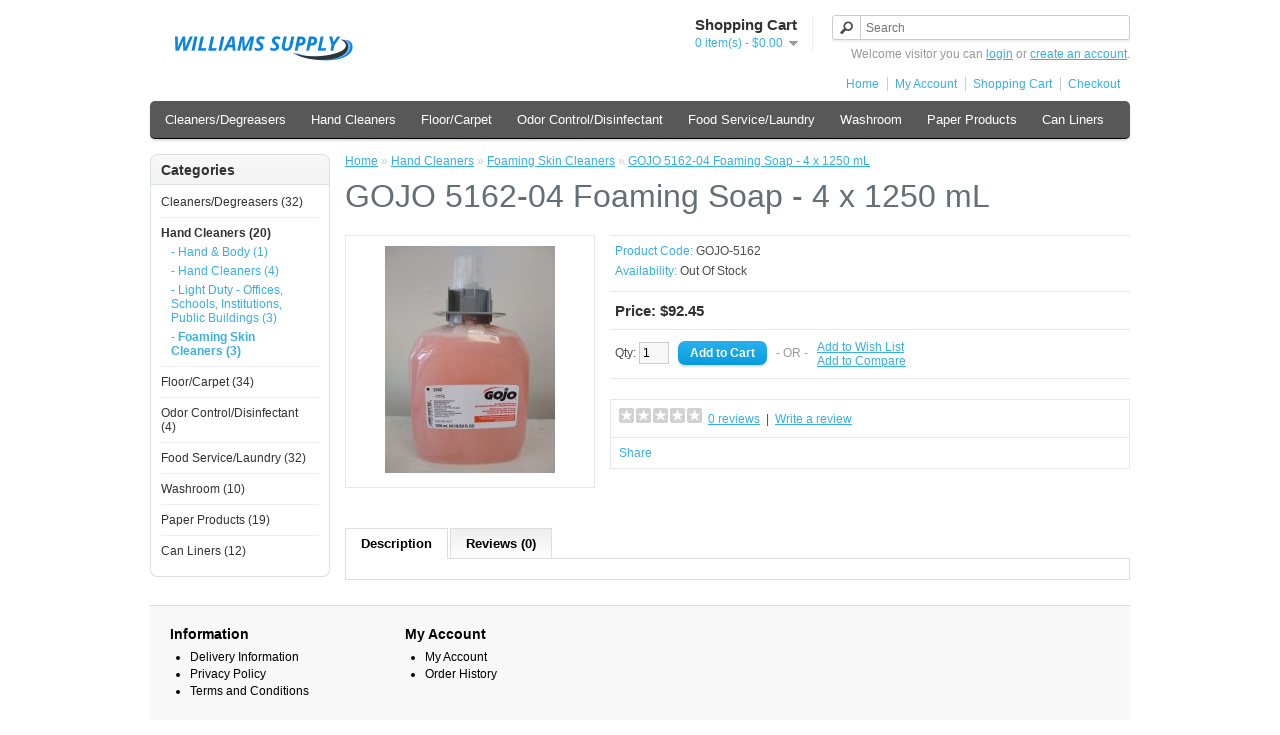

--- FILE ---
content_type: text/html; charset=utf-8
request_url: https://williamssupplywarsaw.com/shop/index.php?route=product/product&path=60_73&product_id=150
body_size: 4929
content:
<!DOCTYPE html>
<html dir="ltr" lang="en">
<head>
<meta charset="UTF-8" />
<title>GOJO 5162-04 Foaming Soap - 4 x 1250 mL</title>
<base href="https://williamssupplywarsaw.com/shop/" />
<link href="https://williamssupplywarsaw.com/shop/image/data/favicon-16x16.png" rel="icon" />
<link href="http://williamssupplywarsaw.com/shop/index.php?route=product/product&amp;product_id=150" rel="canonical" />
<link rel="stylesheet" type="text/css" href="catalog/view/theme/default/stylesheet/stylesheet.css" />
<link rel="stylesheet" type="text/css" href="catalog/view/javascript/jquery/colorbox/colorbox.css" media="screen" />
<script type="text/javascript" src="catalog/view/javascript/jquery/jquery-1.7.1.min.js"></script>
<script type="text/javascript" src="catalog/view/javascript/jquery/ui/jquery-ui-1.8.16.custom.min.js"></script>
<link rel="stylesheet" type="text/css" href="catalog/view/javascript/jquery/ui/themes/ui-lightness/jquery-ui-1.8.16.custom.css" />
<script type="text/javascript" src="catalog/view/javascript/common.js"></script>
<script type="text/javascript" src="catalog/view/javascript/jquery/tabs.js"></script>
<script type="text/javascript" src="catalog/view/javascript/jquery/colorbox/jquery.colorbox-min.js"></script>
<!--[if IE 7]> 
<link rel="stylesheet" type="text/css" href="catalog/view/theme/default/stylesheet/ie7.css" />
<![endif]-->
<!--[if lt IE 7]>
<link rel="stylesheet" type="text/css" href="catalog/view/theme/default/stylesheet/ie6.css" />
<script type="text/javascript" src="catalog/view/javascript/DD_belatedPNG_0.0.8a-min.js"></script>
<script type="text/javascript">
DD_belatedPNG.fix('#logo img');
</script>
<![endif]-->
</head>
<body>
<div id="container">
<div id="header">
    <div id="logo"><a href="http://williamssupplywarsaw.com/shop/index.php?route=common/home"><img src="https://williamssupplywarsaw.com/shop/image/data/logo - Copy.png" title="Williams Supply Company" alt="Williams Supply Company" /></a></div>
    <!--  <form action="https://williamssupplywarsaw.com/shop/index.php?route=module/currency" method="post" enctype="multipart/form-data">
  <div id="currency">Currency<br />
                <a title="Euro" onclick="$('input[name=\'currency_code\']').attr('value', 'EUR'); $(this).parent().parent().submit();">€</a>
                        <a title="Pound Sterling" onclick="$('input[name=\'currency_code\']').attr('value', 'GBP'); $(this).parent().parent().submit();">£</a>
                        <a title="US Dollar"><b>$</b></a>
                <input type="hidden" name="currency_code" value="" />
    <input type="hidden" name="redirect" value="https://williamssupplywarsaw.com/shop/index.php?route=product/product&amp;path=60_73&amp;product_id=150" />
  </div>
</form>
-->
  <div id="cart">
  <div class="heading">
    <h4>Shopping Cart</h4>
    <a><span id="cart-total">0 item(s) - $0.00</span></a></div>
  <div class="content">
        <div class="empty">Your shopping cart is empty!</div>
      </div>
</div>  <div id="search">
    <div class="button-search"></div>
    <input type="text" name="search" placeholder="Search" value="" />
  </div>
  <div id="welcome">
        Welcome visitor you can <a href="https://williamssupplywarsaw.com/shop/index.php?route=account/login">login</a> or <a href="https://williamssupplywarsaw.com/shop/index.php?route=account/register">create an account</a>.      </div>
  <div class="links"><a href="http://williamssupplywarsaw.com/shop/index.php?route=common/home">
      Home</a>
<!--      <a href="https://williamssupplywarsaw.com/shop/index.php?route=account/wishlist" id="wishlist-total">Wish List (0)</a>-->
      <a href="https://williamssupplywarsaw.com/shop/index.php?route=account/account">My Account</a>
      <a href="http://williamssupplywarsaw.com/shop/index.php?route=checkout/cart">Shopping Cart</a>
      <a href="https://williamssupplywarsaw.com/shop/index.php?route=checkout/checkout">Checkout</a></div>
</div>
<div id="menu">
  <ul>
        <li><a href="http://williamssupplywarsaw.com/shop/index.php?route=product/category&amp;path=59">Cleaners/Degreasers</a>
            <div>
                <ul>
                                        <li><a href="http://williamssupplywarsaw.com/shop/index.php?route=product/category&amp;path=59_67">Concentrated Industrial Degreasers (7)</a></li>
                                        <li><a href="http://williamssupplywarsaw.com/shop/index.php?route=product/category&amp;path=59_69">Glass Cleaners (5)</a></li>
                                        <li><a href="http://williamssupplywarsaw.com/shop/index.php?route=product/category&amp;path=59_70">Lime Removers (1)</a></li>
                                        <li><a href="http://williamssupplywarsaw.com/shop/index.php?route=product/category&amp;path=59_68">Ready-To-Use Cleaners / Degreasers (3)</a></li>
                            </ul>
              </div>
          </li>
        <li><a href="http://williamssupplywarsaw.com/shop/index.php?route=product/category&amp;path=60">Hand Cleaners</a>
            <div>
                <ul>
                                        <li><a href="http://williamssupplywarsaw.com/shop/index.php?route=product/category&amp;path=60_74">Hand &amp; Body (1)</a></li>
                                        <li><a href="http://williamssupplywarsaw.com/shop/index.php?route=product/category&amp;path=60_72">Hand Cleaners (4)</a></li>
                                        <li><a href="http://williamssupplywarsaw.com/shop/index.php?route=product/category&amp;path=60_71">Light Duty - Offices, Schools, Institutions, Public Buildings (3)</a></li>
                                        <li><a href="http://williamssupplywarsaw.com/shop/index.php?route=product/category&amp;path=60_73">Foaming Skin Cleaners (3)</a></li>
                            </ul>
              </div>
          </li>
        <li><a href="http://williamssupplywarsaw.com/shop/index.php?route=product/category&amp;path=61">Floor/Carpet</a>
            <div>
                <ul>
                                        <li><a href="http://williamssupplywarsaw.com/shop/index.php?route=product/category&amp;path=61_78">Carpet Care (4)</a></li>
                                        <li><a href="http://williamssupplywarsaw.com/shop/index.php?route=product/category&amp;path=61_75">Finishes (3)</a></li>
                                        <li><a href="http://williamssupplywarsaw.com/shop/index.php?route=product/category&amp;path=61_76">Floor Finish Maintainers (4)</a></li>
                                        <li><a href="http://williamssupplywarsaw.com/shop/index.php?route=product/category&amp;path=61_95">Floor Maintenance Supplies (9)</a></li>
                                        <li><a href="http://williamssupplywarsaw.com/shop/index.php?route=product/category&amp;path=61_77">Strippers (2)</a></li>
                            </ul>
              </div>
          </li>
        <li><a href="http://williamssupplywarsaw.com/shop/index.php?route=product/category&amp;path=62">Odor Control/Disinfectant</a>
          </li>
        <li><a href="http://williamssupplywarsaw.com/shop/index.php?route=product/category&amp;path=63">Food Service/Laundry</a>
            <div>
                <ul>
                                        <li><a href="http://williamssupplywarsaw.com/shop/index.php?route=product/category&amp;path=63_80">Glass Washing (4)</a></li>
                                        <li><a href="http://williamssupplywarsaw.com/shop/index.php?route=product/category&amp;path=63_79">Hand Dishwashing (2)</a></li>
                                        <li><a href="http://williamssupplywarsaw.com/shop/index.php?route=product/category&amp;path=63_83">Laundry (3)</a></li>
                                        <li><a href="http://williamssupplywarsaw.com/shop/index.php?route=product/category&amp;path=63_81">Low Temperature Machine (4)</a></li>
                                        <li><a href="http://williamssupplywarsaw.com/shop/index.php?route=product/category&amp;path=63_82">Oven, Grill, Fryer Cleaners (3)</a></li>
                            </ul>
              </div>
          </li>
        <li><a href="http://williamssupplywarsaw.com/shop/index.php?route=product/category&amp;path=64">Washroom</a>
          </li>
        <li><a href="http://williamssupplywarsaw.com/shop/index.php?route=product/category&amp;path=65">Paper Products</a>
            <div>
                <ul>
                                        <li><a href="http://williamssupplywarsaw.com/shop/index.php?route=product/category&amp;path=65_85">C-Fold Towels (1)</a></li>
                                        <li><a href="http://williamssupplywarsaw.com/shop/index.php?route=product/category&amp;path=65_91">Facial Tissue (1)</a></li>
                                        <li><a href="http://williamssupplywarsaw.com/shop/index.php?route=product/category&amp;path=65_84">Hardwound Roll Towels (6)</a></li>
                                        <li><a href="http://williamssupplywarsaw.com/shop/index.php?route=product/category&amp;path=65_88">Household Roll Towels (3)</a></li>
                                        <li><a href="http://williamssupplywarsaw.com/shop/index.php?route=product/category&amp;path=65_86">Multi-Fold Towels (2)</a></li>
                                        <li><a href="http://williamssupplywarsaw.com/shop/index.php?route=product/category&amp;path=65_87">Single-Fold Towels (1)</a></li>
                                        <li><a href="http://williamssupplywarsaw.com/shop/index.php?route=product/category&amp;path=65_90">Toilet Tissue (2)</a></li>
                                        <li><a href="http://williamssupplywarsaw.com/shop/index.php?route=product/category&amp;path=65_89">Wipers (3)</a></li>
                            </ul>
              </div>
          </li>
        <li><a href="http://williamssupplywarsaw.com/shop/index.php?route=product/category&amp;path=66">Can Liners</a>
            <div>
                <ul>
                                        <li><a href="http://williamssupplywarsaw.com/shop/index.php?route=product/category&amp;path=66_93">Black Roll Can Liners in Stock (6)</a></li>
                                        <li><a href="http://williamssupplywarsaw.com/shop/index.php?route=product/category&amp;path=66_92">Clear Roll Can Liners in Stock (6)</a></li>
                            </ul>
              </div>
          </li>
      </ul>
</div>
<div id="notification"></div>
<div id="column-left">
    <div class="box">
  <div class="box-heading">Categories</div>
  <div class="box-content">
    <ul class="box-category">
            <li>
                <a href="http://williamssupplywarsaw.com/shop/index.php?route=product/category&amp;path=59">Cleaners/Degreasers (32)</a>
                        <ul>
                    <li>
                        <a href="http://williamssupplywarsaw.com/shop/index.php?route=product/category&amp;path=59_67"> - Concentrated Industrial Degreasers (7)</a>
                      </li>
                    <li>
                        <a href="http://williamssupplywarsaw.com/shop/index.php?route=product/category&amp;path=59_69"> - Glass Cleaners (5)</a>
                      </li>
                    <li>
                        <a href="http://williamssupplywarsaw.com/shop/index.php?route=product/category&amp;path=59_70"> - Lime Removers (1)</a>
                      </li>
                    <li>
                        <a href="http://williamssupplywarsaw.com/shop/index.php?route=product/category&amp;path=59_68"> - Ready-To-Use Cleaners / Degreasers (3)</a>
                      </li>
                  </ul>
              </li>
            <li>
                <a href="http://williamssupplywarsaw.com/shop/index.php?route=product/category&amp;path=60" class="active">Hand Cleaners (20)</a>
                        <ul>
                    <li>
                        <a href="http://williamssupplywarsaw.com/shop/index.php?route=product/category&amp;path=60_74"> - Hand &amp; Body (1)</a>
                      </li>
                    <li>
                        <a href="http://williamssupplywarsaw.com/shop/index.php?route=product/category&amp;path=60_72"> - Hand Cleaners (4)</a>
                      </li>
                    <li>
                        <a href="http://williamssupplywarsaw.com/shop/index.php?route=product/category&amp;path=60_71"> - Light Duty - Offices, Schools, Institutions, Public Buildings (3)</a>
                      </li>
                    <li>
                        <a href="http://williamssupplywarsaw.com/shop/index.php?route=product/category&amp;path=60_73" class="active"> - Foaming Skin Cleaners (3)</a>
                      </li>
                  </ul>
              </li>
            <li>
                <a href="http://williamssupplywarsaw.com/shop/index.php?route=product/category&amp;path=61">Floor/Carpet (34)</a>
                        <ul>
                    <li>
                        <a href="http://williamssupplywarsaw.com/shop/index.php?route=product/category&amp;path=61_78"> - Carpet Care (4)</a>
                      </li>
                    <li>
                        <a href="http://williamssupplywarsaw.com/shop/index.php?route=product/category&amp;path=61_75"> - Finishes (3)</a>
                      </li>
                    <li>
                        <a href="http://williamssupplywarsaw.com/shop/index.php?route=product/category&amp;path=61_76"> - Floor Finish Maintainers (4)</a>
                      </li>
                    <li>
                        <a href="http://williamssupplywarsaw.com/shop/index.php?route=product/category&amp;path=61_95"> - Floor Maintenance Supplies (9)</a>
                      </li>
                    <li>
                        <a href="http://williamssupplywarsaw.com/shop/index.php?route=product/category&amp;path=61_77"> - Strippers (2)</a>
                      </li>
                  </ul>
              </li>
            <li>
                <a href="http://williamssupplywarsaw.com/shop/index.php?route=product/category&amp;path=62">Odor Control/Disinfectant (4)</a>
                      </li>
            <li>
                <a href="http://williamssupplywarsaw.com/shop/index.php?route=product/category&amp;path=63">Food Service/Laundry (32)</a>
                        <ul>
                    <li>
                        <a href="http://williamssupplywarsaw.com/shop/index.php?route=product/category&amp;path=63_80"> - Glass Washing (4)</a>
                      </li>
                    <li>
                        <a href="http://williamssupplywarsaw.com/shop/index.php?route=product/category&amp;path=63_79"> - Hand Dishwashing (2)</a>
                      </li>
                    <li>
                        <a href="http://williamssupplywarsaw.com/shop/index.php?route=product/category&amp;path=63_83"> - Laundry (3)</a>
                      </li>
                    <li>
                        <a href="http://williamssupplywarsaw.com/shop/index.php?route=product/category&amp;path=63_81"> - Low Temperature Machine (4)</a>
                      </li>
                    <li>
                        <a href="http://williamssupplywarsaw.com/shop/index.php?route=product/category&amp;path=63_82"> - Oven, Grill, Fryer Cleaners (3)</a>
                      </li>
                  </ul>
              </li>
            <li>
                <a href="http://williamssupplywarsaw.com/shop/index.php?route=product/category&amp;path=64">Washroom (10)</a>
                      </li>
            <li>
                <a href="http://williamssupplywarsaw.com/shop/index.php?route=product/category&amp;path=65">Paper Products (19)</a>
                        <ul>
                    <li>
                        <a href="http://williamssupplywarsaw.com/shop/index.php?route=product/category&amp;path=65_85"> - C-Fold Towels (1)</a>
                      </li>
                    <li>
                        <a href="http://williamssupplywarsaw.com/shop/index.php?route=product/category&amp;path=65_91"> - Facial Tissue (1)</a>
                      </li>
                    <li>
                        <a href="http://williamssupplywarsaw.com/shop/index.php?route=product/category&amp;path=65_84"> - Hardwound Roll Towels (6)</a>
                      </li>
                    <li>
                        <a href="http://williamssupplywarsaw.com/shop/index.php?route=product/category&amp;path=65_88"> - Household Roll Towels (3)</a>
                      </li>
                    <li>
                        <a href="http://williamssupplywarsaw.com/shop/index.php?route=product/category&amp;path=65_86"> - Multi-Fold Towels (2)</a>
                      </li>
                    <li>
                        <a href="http://williamssupplywarsaw.com/shop/index.php?route=product/category&amp;path=65_87"> - Single-Fold Towels (1)</a>
                      </li>
                    <li>
                        <a href="http://williamssupplywarsaw.com/shop/index.php?route=product/category&amp;path=65_90"> - Toilet Tissue (2)</a>
                      </li>
                    <li>
                        <a href="http://williamssupplywarsaw.com/shop/index.php?route=product/category&amp;path=65_89"> - Wipers (3)</a>
                      </li>
                  </ul>
              </li>
            <li>
                <a href="http://williamssupplywarsaw.com/shop/index.php?route=product/category&amp;path=66">Can Liners (12)</a>
                        <ul>
                    <li>
                        <a href="http://williamssupplywarsaw.com/shop/index.php?route=product/category&amp;path=66_93"> - Black Roll Can Liners in Stock (6)</a>
                      </li>
                    <li>
                        <a href="http://williamssupplywarsaw.com/shop/index.php?route=product/category&amp;path=66_92"> - Clear Roll Can Liners in Stock (6)</a>
                      </li>
                  </ul>
              </li>
          </ul>
  </div>
</div>
  </div>
 
<div id="content">  <div class="breadcrumb">
        <a href="http://williamssupplywarsaw.com/shop/index.php?route=common/home">Home</a>
         &raquo; <a href="http://williamssupplywarsaw.com/shop/index.php?route=product/category&amp;path=60">Hand Cleaners</a>
         &raquo; <a href="http://williamssupplywarsaw.com/shop/index.php?route=product/category&amp;path=60_73">Foaming Skin Cleaners</a>
         &raquo; <a href="http://williamssupplywarsaw.com/shop/index.php?route=product/product&amp;path=60_73&amp;product_id=150">GOJO 5162-04 Foaming Soap - 4 x 1250 mL</a>
      </div>
  <h1>GOJO 5162-04 Foaming Soap - 4 x 1250 mL</h1>
  <div class="product-info">
        <div class="left">
            <div class="image"><a href="https://williamssupplywarsaw.com/shop/image/cache/data/Gojo 5162-500x500.jpg" title="GOJO 5162-04 Foaming Soap - 4 x 1250 mL" class="colorbox"><img src="https://williamssupplywarsaw.com/shop/image/cache/data/Gojo 5162-228x228.jpg" title="GOJO 5162-04 Foaming Soap - 4 x 1250 mL" alt="GOJO 5162-04 Foaming Soap - 4 x 1250 mL" id="image" /></a></div>
                </div>
        <div class="right">
      <div class="description">
                <span>Product Code:</span> GOJO-5162<br />
                <span>Availability:</span> Out Of Stock</div>
            <div class="price">Price:                $92.45                <br />
                              </div>
                        <div class="cart">
        <div>Qty:          <input type="text" name="quantity" size="2" value="1" />
          <input type="hidden" name="product_id" size="2" value="150" />
          &nbsp;
          <input type="button" value="Add to Cart" id="button-cart" class="button" />
          <span>&nbsp;&nbsp;- OR -&nbsp;&nbsp;</span>
          <span class="links"><a onclick="addToWishList('150');">Add to Wish List</a><br />
            <a onclick="addToCompare('150');">Add to Compare</a></span>
        </div>
              </div>
            <div class="review">
        <div><img src="catalog/view/theme/default/image/stars-0.png" alt="0 reviews" />&nbsp;&nbsp;<a onclick="$('a[href=\'#tab-review\']').trigger('click');">0 reviews</a>&nbsp;&nbsp;|&nbsp;&nbsp;<a onclick="$('a[href=\'#tab-review\']').trigger('click');">Write a review</a></div>
        <div class="share"><!-- AddThis Button BEGIN -->
          <div class="addthis_default_style"><a class="addthis_button_compact">Share</a> <a class="addthis_button_email"></a><a class="addthis_button_print"></a> <a class="addthis_button_facebook"></a> <a class="addthis_button_twitter"></a></div>
          <script type="text/javascript" src="//s7.addthis.com/js/250/addthis_widget.js"></script> 
          <!-- AddThis Button END --> 
        </div>
      </div>
          </div>
  </div>
  <div id="tabs" class="htabs"><a href="#tab-description">Description</a>
            <a href="#tab-review">Reviews (0)</a>
          </div>
  <div id="tab-description" class="tab-content"></div>
      <div id="tab-review" class="tab-content">
    <div id="review"></div>
    <h2 id="review-title">Write a review</h2>
    <b>Your Name:</b><br />
    <input type="text" name="name" value="" />
    <br />
    <br />
    <b>Your Review:</b>
    <textarea name="text" cols="40" rows="8" style="width: 98%;"></textarea>
    <span style="font-size: 11px;"><span style="color: #FF0000;">Note:</span> HTML is not translated!</span><br />
    <br />
    <b>Rating:</b> <span>Bad</span>&nbsp;
    <input type="radio" name="rating" value="1" />
    &nbsp;
    <input type="radio" name="rating" value="2" />
    &nbsp;
    <input type="radio" name="rating" value="3" />
    &nbsp;
    <input type="radio" name="rating" value="4" />
    &nbsp;
    <input type="radio" name="rating" value="5" />
    &nbsp;<span>Good</span><br />
    <br />
    <b>Enter the code in the box below:</b><br />
    <input type="text" name="captcha" value="" />
    <br />
    <img src="index.php?route=product/product/captcha" alt="" id="captcha" /><br />
    <br />
    <div class="buttons">
      <div class="right"><a id="button-review" class="button">Continue</a></div>
    </div>
  </div>
        </div>
<script type="text/javascript"><!--
$(document).ready(function() {
	$('.colorbox').colorbox({
		overlayClose: true,
		opacity: 0.5,
		rel: "colorbox"
	});
});
//--></script> 
<script type="text/javascript"><!--

$('select[name="profile_id"], input[name="quantity"]').change(function(){
    $.ajax({
		url: 'index.php?route=product/product/getRecurringDescription',
		type: 'post',
		data: $('input[name="product_id"], input[name="quantity"], select[name="profile_id"]'),
		dataType: 'json',
        beforeSend: function() {
            $('#profile-description').html('');
        },
		success: function(json) {
			$('.success, .warning, .attention, information, .error').remove();
            
			if (json['success']) {
                $('#profile-description').html(json['success']);
			}	
		}
	});
});
    
$('#button-cart').bind('click', function() {
	$.ajax({
		url: 'index.php?route=checkout/cart/add',
		type: 'post',
		data: $('.product-info input[type=\'text\'], .product-info input[type=\'hidden\'], .product-info input[type=\'radio\']:checked, .product-info input[type=\'checkbox\']:checked, .product-info select, .product-info textarea'),
		dataType: 'json',
		success: function(json) {
			$('.success, .warning, .attention, information, .error').remove();
			
			if (json['error']) {
				if (json['error']['option']) {
					for (i in json['error']['option']) {
						$('#option-' + i).after('<span class="error">' + json['error']['option'][i] + '</span>');
					}
				}
                
                if (json['error']['profile']) {
                    $('select[name="profile_id"]').after('<span class="error">' + json['error']['profile'] + '</span>');
                }
			} 
			
			if (json['success']) {
				$('#notification').html('<div class="success" style="display: none;">' + json['success'] + '<img src="catalog/view/theme/default/image/close.png" alt="" class="close" /></div>');
					
				$('.success').fadeIn('slow');
					
				$('#cart-total').html(json['total']);
				
				$('html, body').animate({ scrollTop: 0 }, 'slow'); 
			}	
		}
	});
});
//--></script>
<script type="text/javascript"><!--
$('#review .pagination a').live('click', function() {
	$('#review').fadeOut('slow');
		
	$('#review').load(this.href);
	
	$('#review').fadeIn('slow');
	
	return false;
});			

$('#review').load('index.php?route=product/product/review&product_id=150');

$('#button-review').bind('click', function() {
	$.ajax({
		url: 'index.php?route=product/product/write&product_id=150',
		type: 'post',
		dataType: 'json',
		data: 'name=' + encodeURIComponent($('input[name=\'name\']').val()) + '&text=' + encodeURIComponent($('textarea[name=\'text\']').val()) + '&rating=' + encodeURIComponent($('input[name=\'rating\']:checked').val() ? $('input[name=\'rating\']:checked').val() : '') + '&captcha=' + encodeURIComponent($('input[name=\'captcha\']').val()),
		beforeSend: function() {
			$('.success, .warning').remove();
			$('#button-review').attr('disabled', true);
			$('#review-title').after('<div class="attention"><img src="catalog/view/theme/default/image/loading.gif" alt="" /> Please Wait!</div>');
		},
		complete: function() {
			$('#button-review').attr('disabled', false);
			$('.attention').remove();
		},
		success: function(data) {
			if (data['error']) {
				$('#review-title').after('<div class="warning">' + data['error'] + '</div>');
			}
			
			if (data['success']) {
				$('#review-title').after('<div class="success">' + data['success'] + '</div>');
								
				$('input[name=\'name\']').val('');
				$('textarea[name=\'text\']').val('');
				$('input[name=\'rating\']:checked').attr('checked', '');
				$('input[name=\'captcha\']').val('');
			}
		}
	});
});
//--></script> 
<script type="text/javascript"><!--
$('#tabs a').tabs();
//--></script> 
<script type="text/javascript" src="catalog/view/javascript/jquery/ui/jquery-ui-timepicker-addon.js"></script> 
<script type="text/javascript"><!--
$(document).ready(function() {
	if ($.browser.msie && $.browser.version == 6) {
		$('.date, .datetime, .time').bgIframe();
	}

	$('.date').datepicker({dateFormat: 'yy-mm-dd'});
	$('.datetime').datetimepicker({
		dateFormat: 'yy-mm-dd',
		timeFormat: 'h:m'
	});
	$('.time').timepicker({timeFormat: 'h:m'});
});
//--></script> 
<div id="footer">
    <div class="column">
    <h3>Information</h3>
    <ul>
            <li><a href="http://williamssupplywarsaw.com/shop/index.php?route=information/information&amp;information_id=6">Delivery Information</a></li>
            <li><a href="http://williamssupplywarsaw.com/shop/index.php?route=information/information&amp;information_id=3">Privacy Policy </a></li>
            <li><a href="http://williamssupplywarsaw.com/shop/index.php?route=information/information&amp;information_id=5">Terms and Conditions</a></li>
          </ul>
  </div>
  <!--
  <div class="column">
    <h3>Customer Service</h3>
    <ul>
      <li><a href="http://williamssupplywarsaw.com/shop/index.php?route=information/contact">Contact Us</a></li>
      <li><a href="https://williamssupplywarsaw.com/shop/index.php?route=account/return/insert">Returns</a></li>
      <li><a href="http://williamssupplywarsaw.com/shop/index.php?route=information/sitemap">Site Map</a></li>
    </ul>
  </div>
-->
<!--
  <div class="column">
    <h3>Extras</h3>
    <ul>
      <li><a href="http://williamssupplywarsaw.com/shop/index.php?route=product/manufacturer">Brands</a></li>
      <li><a href="https://williamssupplywarsaw.com/shop/index.php?route=account/voucher">Gift Vouchers</a></li>
      <li><a href="https://williamssupplywarsaw.com/shop/index.php?route=affiliate/account">Affiliates</a></li>
      <li><a href="http://williamssupplywarsaw.com/shop/index.php?route=product/special">Specials</a></li>
    </ul>
  </div>
-->
  <div class="column">
    <h3>My Account</h3>
    <ul>
      <li><a href="https://williamssupplywarsaw.com/shop/index.php?route=account/account">My Account</a></li>
      <li><a href="https://williamssupplywarsaw.com/shop/index.php?route=account/order">Order History</a></li>
<!--      <li><a href="https://williamssupplywarsaw.com/shop/index.php?route=account/wishlist">Wish List</a></li>-->
<!--      <li><a href="https://williamssupplywarsaw.com/shop/index.php?route=account/newsletter">Newsletter</a></li>-->
    </ul>
  </div>
</div>
<!--
OpenCart is open source software and you are free to remove the powered by OpenCart if you want, but its generally accepted practise to make a small donation.
Please donate via PayPal to donate@opencart.com
//-->
<!--<div id="powered">Powered By <a href="http://www.opencart.com">OpenCart</a><br /> Williams Supply Company &copy; 2026</div>-->
<!--
OpenCart is open source software and you are free to remove the powered by OpenCart if you want, but its generally accepted practise to make a small donation.
Please donate via PayPal to donate@opencart.com
//-->
</div>
</body></html>